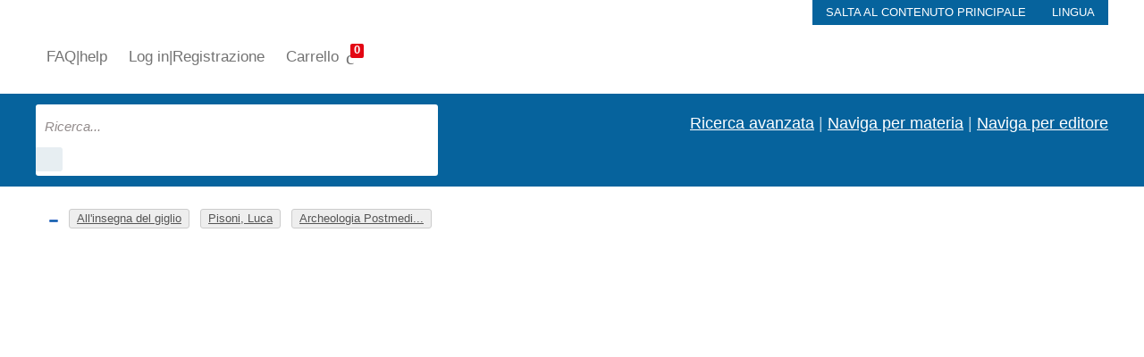

--- FILE ---
content_type: text/html; charset=UTF-8
request_url: https://digital.casalini.it/10.1400/211707
body_size: 69
content:
</pre><meta http-equiv="refresh"  content="1; url=https://www.torrossa.com/it/resources/an/2648486?digital=true" ><pre>

--- FILE ---
content_type: text/html; charset=UTF-8
request_url: https://www.torrossa.com/it/resources/an/2648486?digital=true
body_size: 11829
content:
<!DOCTYPE html><html lang="it"> <head> <meta charset="utf-8"> <meta name="viewport" content="width=device-width, initial-scale=1"> <title>Ero di nuovo nei boschi : antropologia e archeologia di un bandito trentino di metà Novecento - Pisoni, Luca - All'insegna del giglio - Torrossa</title> <meta name="description" content="Compra online il PDF di  Ero di nuovo nei boschi : antropologia e archeologia di un bandito trentino di metà Novecento, Pisoni, Luca - All'insegna del giglio - Articolo" /> <link rel="canonical" href="https://www.torrossa.com/it/resources/an/2648486" /> <link rel="alternate" hreflang="it" href="https://www.torrossa.com/it/resources/an/2648486" /> <link rel="alternate" hreflang="en" href="https://www.torrossa.com/en/resources/an/2648486" /> <link rel="alternate" hreflang="fr" href="https://www.torrossa.com/fr/resources/an/2648486" /> <link rel="alternate" hreflang="es" href="https://www.torrossa.com/es/resources/an/2648486" /> <link rel="alternate" hreflang="de" href="https://www.torrossa.com/de/resources/an/2648486" /> <meta name="citation_title" content="Ero di nuovo nei boschi : antropologia e archeologia di un bandito trentino di met&agrave; Novecento" /> <meta name="citation_author" content="Pisoni, Luca" /> <meta name="citation_publisher" content="All&#039;insegna del giglio" /> <meta name="citation_publication_date" content="2010" /> <meta name="citation_doi" content="10.1400/211707" /> <meta name="citation_firstpage" content="171" /> <meta name="citation_lastpage" content="185" /> <meta name="citation_pdf_url" content="http://www.torrossa.com/gs/resourceProxy?an=2648486&publisher=FF0370" /> <meta name="issn" content="2039-2818" /> <meta name="citation_journal_title" content="Archeologia Postmedievale : societ&agrave;, ambiente, produzione : 14, 2010" /> <meta name="tdm:reservation" content="0"> <script type="application/ld+json">
{"@context":"https:\/\/schema.org","@type":"ScholarlyArticle","@id":"https:\/\/www.torrossa.com\/resources\/an\/2648486","name":"Ero di nuovo nei boschi : antropologia e archeologia di un bandito trentino di met\u00e0 Novecento","headline":"Ero di nuovo nei boschi : antropologia e archeologia di un bandito trentino di met\u00e0 Novecento","pageStart":171,"pageEnd":185,"image":{"@type":"ImageObject","contentUrl":"https:\/\/static.torrossa.com\/digital\/fcov\/2010\/2648460_FCOV.jpg"},"datePublished":"2010","author":[{"@type":"Organization","name":"Pisoni, Luca"}],"offers":[{"@type":"Offer","availability":"http:\/\/schema.org\/InStock","price":"8.00","priceCurrency":"EUR","description":"Download  |  Copia\/incolla  |  Stampa"}]}
</script> <style>
@font-face{
  font-family:"torrossa";src:url("/public/assets/v202507291607/fonts/torrossa.eot");src:url("/public/assets/v202507291607/fonts/torrossa.eot?#iefix") format("embedded-opentype"),url("/public/assets/v202507291607/fonts/torrossa.woff") format("woff"),url("/public/assets/v202507291607/fonts/torrossa.ttf") format("truetype"),url("/public/assets/v202507291607/fonts/torrossa.svg#torrossa") format("svg");font-weight:normal;font-style:normal
}
</style> <link rel="preconnect" href="https://fonts.googleapis.com"> <link rel="preload" href="https://fonts.googleapis.com/css?family=Open+Sans:300,700&amp;subset=latin-ext&amp;display=swap" as="style" onload="this.onload=null;this.rel='stylesheet'"/> <noscript> <link href="https://fonts.googleapis.com/css?family=Open+Sans:300,700&amp;subset=latin-ext&amp;display=swap" rel="stylesheet" type="text/css" /> </noscript> <link rel="stylesheet" href="https://cdn.torrossa.com/public/assets/v202507291607/css/uikit.min.css" /> <link rel="stylesheet" href="https://cdn.torrossa.com/public/assets/v202507291607/css/swiper-bundle.min.css" /> <link rel="stylesheet" href="https://cdn.torrossa.com/public/assets/v202507291607/css/custom.css" /> <link rel="stylesheet" href="https://cdn.torrossa.com/public/assets/v202507291607/css/custom2.css" /> <link rel="stylesheet" href="https://cdn.torrossa.com/public/assets/v202507291607/css/responsive.css" /> <link rel="stylesheet" href="https://cdn.torrossa.com/public/assets/v202507291607/css/font-fix.css" /> <link rel="stylesheet" href="https://cdn.torrossa.com/public/assets/v202507291607/css/accessibilita.css" /> <link rel="stylesheet" href="https://cdn.torrossa.com/public/assets/v202507291607/css/utilities.css" /> <link rel="stylesheet" href="https://cdn.torrossa.com/public/assets/v202507291607/css/print.css" media="print" /> <link rel="shortcut icon" href="//www.torrossa.com/favicontorrossa.ico?" type="image/vnd.microsoft.icon"> <script>
  // DataLayer
  const enableLogging = false;
  window.dataLayer = window.dataLayer || [];
  window.dataLayerItems = window.dataLayerItems || [];
  window.dataLayerCart = window.dataLayerCart || [];

  window.TorrossaDataLayer = function () {
    return {
      init: function (user) {
        let o = {
          event: "init",
          user_id: user.user_id,
          user_data: {
            email: user.user_data.email_address,
            phone_number: user.user_data.phone_number,
            address: {
              first_name: user.user_data.first_name,
              last_name: user.user_data.last_name,
              street: user.user_data.street,
              city: user.user_data.city,
              region: user.user_data.region,
              country: user.user_data.country,
              postal_code: user.user_data.postal_code
            }
          },
          user_data_hashed: {
            address: {
              sha256_first_name: user.user_data_hashed.first_name,
              sha256_last_name: user.user_data_hashed.last_name,
              sha256_street: user.user_data_hashed.street,
              sha256_city: user.user_data_hashed.city,
              sha256_region: user.user_data_hashed.region,
              sha256_postal_code: user.user_data_hashed.postal_code,
              sha256_country: user.user_data_hashed.country
            }
          }
        };
        window.dataLayer.push(o);
        if (enableLogging) {
          console.log(">>> [DataLayer] init:", JSON.stringify(o, null, 2));
        }
      },
      page_load: function(page) {
        let o = {
          event: "page_load",
          page_type: page.page_type,
          page_url: page.page_url,
          referral_url: page.referral_url
        };
        window.dataLayer.push(o);
        if (enableLogging) {
          console.log(">>> [DataLayer] page_load:", JSON.stringify(o, null, 2));
        }
      },
      login: function () {
        let o = {
          event: "login"
        };
        window.dataLayer.push(o);
        if (enableLogging) {
          console.log(">>> [DataLayer] login:", JSON.stringify(o, null, 2));
        }
      },
      sign_up: function(user) {
        let o = {
          event: "sign_up", 
          user_data: {
            phone_number: user.phone_number,
            email: user.email,
            address: {
              first_name: user.first_name,
              last_name: user.last_name,
              street: user.street,
              city: user.city,
              region: user.region,
              country: user.country,
              postal_code: user.postal_code
            }
          }
        };
        window.dataLayer.push(o);
        if (enableLogging) {
          console.log(">>> [DataLayer] sign_up:", JSON.stringify(o, null, 2));
        }
      },
      view_item_list: function() {
        let o = {
          event: "view_item_list",
          ecommerce: {
            items: window.dataLayerItems
          }
        };
        window.dataLayer.push({ ecommerce: null });
        window.dataLayer.push(o);
        if (enableLogging) {
          console.log(">>> [DataLayer] view_item_list:", JSON.stringify(o, null, 2));
        }
      },
      select_item: function(event, item) {
        let o = {
          event: "select_item",
          ecommerce: {
            items: [item]
          }
        };
        window.dataLayer.push({ ecommerce: null });  // Clear the previous ecommerce object.
        window.dataLayer.push(o);
        if (enableLogging) {
          console.log(">>> [DataLayer] select_item:", JSON.stringify(o, null, 2));
        }
      },
      view_item: function(item) {
        let o = {
          event: "view_item",
          ecommerce: {
            currency: item.currency,
            value: item.price,
            items: [item]
          }
        };
        window.dataLayer.push({ ecommerce: null });  // Clear the previous ecommerce object.
        window.dataLayer.push(o);
        if (enableLogging) {
          console.log(">>> [DataLayer] view_item:", JSON.stringify(o, null, 2));
        }
      },
      add_to_cart: function(item, tipo) {
        let o = {
          event: "add_to_cart",
          tipo_add_to_cart: tipo,
          ecommerce: {
            currency: item.currency,
            value: item.price,
            items: [item]
          }
        };
        window.dataLayer.push({ ecommerce: null });  // Clear the previous ecommerce object.
        window.dataLayer.push(o);
        if (enableLogging) {
          console.log(">>> [DataLayer] add_to_cart:", JSON.stringify(o, null, 2));
        }
      },
      remove_from_cart: function(item) {
        // unset di original_price (se presente)
        if (item.original_price) {
          delete item.original_price;
        }
        let o = {
          event: "remove_from_cart",
          ecommerce: {
            currency: item.currency,
            value: item.price,
            items: [item]
          }
        };
        window.dataLayer.push({ ecommerce: null });  // Clear the previous ecommerce object.
        window.dataLayer.push(o);
        if (enableLogging) {
          console.log(">>> [DataLayer] remove_from_cart:", JSON.stringify(o, null, 2));
        }
      },
      remove_all_from_cart: function() {
        var self = this;
        window.dataLayerItems.forEach(function(item) {
          self.remove_from_cart(item);
        });
      },
      view_cart: function() {
        let o = {
          event: "view_cart",
          ecommerce: {
            currency: window.dataLayerCart.currency,
            value: window.dataLayerCart.value,
            coupon: window.dataLayerCart.coupon,
            items: window.dataLayerItems
          }
        };
        window.dataLayer.push({ ecommerce: null });  // Clear the previous ecommerce object.
        window.dataLayer.push(o);
        if (enableLogging) {
          console.log(">>> [DataLayer] view_cart:", JSON.stringify(o, null, 2));
        }
      },
      begin_checkout: function() {
        let o = {
          event: "begin_checkout",
          ecommerce: {
            currency: window.dataLayerCart.currency,
            value: window.dataLayerCart.value,
            coupon: window.dataLayerCart.coupon,
            items: window.dataLayerItems
          }
        };
        window.dataLayer.push({ ecommerce: null });  // Clear the previous ecommerce object.
        window.dataLayer.push(o);
        if (enableLogging) {
          console.log(">>> [DataLayer] begin_checkout:", JSON.stringify(o, null, 2));
        }
      },
      purchase: function(order) {
        let o = {
          event: "purchase",
          ecommerce: {
            transaction_id: order.transaction_id,
            currency: order.currency,
            value: order.value,
            shipping: order.shipping,
            tax: order.tax,
            coupon: order.coupon,
            payment_type: order.payment_type,
            shipping_tier: order.shipping_tier,
            items: window.dataLayerItems
          }
        };
        window.dataLayer.push({ ecommerce: null });  // Clear the previous ecommerce object.
        window.dataLayer.push(o);
        if (enableLogging) {
          console.log(">>> [DataLayer] purchase:", JSON.stringify(o, null, 2));
        }
      }
    };
  }();

  
  document.addEventListener('DOMContentLoaded',function(){
    TorrossaDataLayer.page_load({
      page_type: "book/detail",
      page_url: "https://www.torrossa.com/it/resources/an/2648486",
      referral_url: "https://digital.casalini.it/10.1400/211707"
    });
  });
</script> <script>(function(w,d,s,l,i){w[l]=w[l]||[];w[l].push({'gtm.start':
new Date().getTime(),event:'gtm.js'});var f=d.getElementsByTagName(s)[0],
j=d.createElement(s),dl=l!='dataLayer'?'&l='+l:'';j.async=true;j.src=
'https://sstm.torrossa.com/jiplko.js?id='+i+dl;f.parentNode.insertBefore(j,f);
})(window,document,'script','dataLayer','GTM-T8L3V6B');</script> <script type="text/javascript" charset="UTF-8" src="//cdn.cookie-script.com/s/c53a805abfb806a91ef603aa8cf3f6a7.js"></script> <script src="https://challenges.cloudflare.com/turnstile/v0/api.js" async defer></script> <script type="text/javascript">
var Labels = {
  close:"Chiudi",
  vat:"Partita IVA", 
  search:"Cerca",
  fulltext:"in tutti i campi", 
  name:"Nome", 
  surname:"Cognome", 
  email:"E-mail", 
  id:"Matricola", 
  quotation:"Citazione", 
  permalink:"Permalink", 
  'export':"Esporta su", 
  motive:"Motivo dell'acquisto", 
  acquired:"Ricontrolla i valori inseriti e riprova", 
  required_fields_error:"Ricontrolla i valori inseriti e riprova", 
  confirm_to_change_policy:"Confermi di modificare l'opzione d'uso per questo titolo?", 
  error_message_server:"js_error_message_server", 
  error_message_data:"Messaggio non inviato, prova a inserire i dati correttamente", 
  generic_error:"Si \u00e8 verificato un errore, si prega di riprovare", 
  go_checkout:"Vai al <span lang=\"en\">checkout<\/span>", 
  go_ahead_purchase:"Prosegui con l'acquisto", 
  choose_or_create_list:"Scegli o crea una lista", 
  add_to_list:"Aggiungi alla lista", 
  select_a_record:"Seleziona almeno una riga",
  not_readable_offline:"Non sei online, ricollegati per visualizzare questa opera",
  not_readable:"Raggiunto il limite di visualizzazioni contemporanee per quest'opera, contatta la tua istituzione per informazioni",
  send:"Invia",
  search_results:"Risultati della ricerca",
  errore_registrazione:"Errore registrazione",
  errore_generico:"Problema lato server, riprovare pi\u00f9 tardi",
  errore_login:"Nome utente o password non corretti",
  AcceptedPrivacyPolicy:"Trattamento dei dati personali",
  HasGivenPrivacyConsent:"Dichiarazione di Veridicit\u00e0 dei Dati",
  search_part_1:"Cerca",
  search_part_2:"in fulltext",
  workspace_add_list:"Aggiungi nuova lista",
  workspace_list_name:"Inserisci nome  lista per crearne  una nuova",
  workspace_add_book_to_list:"Aggiungi questo libro alla lista",
  empty_field:"Campo Vuoto",
  error_password_invalid:"La password contiene caratteri non validi",
  error_password_different:"Le password non coincidono",
  error_email_invalid:"Indirizzo email non valido",
  error_email_different:"Le email non coincidono",
  error_field_notselected:"Selezione non effettuata",
  error_field_notchecked:"Campo non spuntato",
  errore_reset_pwd:"Errore reset password",
  error_no_data:"Nessun record trovato",
  suggestions:"Suggerimenti",
  coupon_not_valid:"Coupon non valido",
  coupon_already_used:"Coupon gi\u00e0 utilizzato"
};
</script> </head> <body class="uk-offcanvas-content"> <div id="page"> <div id="logo-print"> <img class="internal_logo" src="https://cdn.torrossa.com/public/assets/custom/img/logo-ecommerce.png" alt="Torrossa Online Digital Bookstore" uk-img=""> </div> <div class="uk-offcanvas-content"> <aside id="responsive-menu" uk-offcanvas="overlay: true"> <div class="uk-offcanvas-bar"> <div class="uk-clearfix"> <a href="/it/"><img class="responsive_menu_logo" src="https://cdn.torrossa.com/public/assets/custom/img/logo-ecommerce.png" alt="Torrossa Online Digital Bookstore" uk-img></a> <a id="close_responsive_menu" class="uk-link-reset" role="button" href="#" aria-label="Chiudi"><i aria-hidden="true" uk-icon="icon: close" class="u-001"></i></a> </div> <ul class="uk-nav uk-nav-default uk-margin-medium-top" uk-nav> <li><a href="/it/user/signin?return_url=/it/resources/an/2648486?digital=true"><i aria-hidden="true" class="icon icon-pencil-square-o"></i> Log in | Registrazione</a></li> <li class="uk-nav-divider"></li> <li><a href="/it/scopri-torrossa.html"><i aria-hidden="true" class="icon icon-users"></i> Chi siamo</a></li> <li class="uk-nav-divider"></li> <li><a href="/it/cart"><i aria-hidden="true" class="icon icon-shopping-cart"></i> Vai al Carrello</a></li> <li class="uk-nav-divider"></li> <li><a href="/it/faq.html"><i aria-hidden="true" class="icon icon-question-circle"></i> FAQ <span aria-hidden="true">|</span> help</a></li> <li class="uk-nav-divider"></li> <li><a href="https://access.torrossa.com/" target="_blank"><i aria-hidden="true" class="icon icon-globe"></i> Hai un accesso autorizzato?</a></li> <li class="uk-nav-divider"></li> <li class="uk-parent"> <div id="accordionGroup" class="Accordion" data-allow-toggle="true"> <h3> <button aria-expanded="false" class="Accordion-trigger" aria-controls="sect1" id="accordion1id"> <span class="Accordion-title"> <i aria-hidden="true" class="icon icon-globe"></i> Lingua
                  <span class="Accordion-icon" aria-hidden="true"></span> </span> </button> </h3> <div id="sect1" role="region" aria-labelledby="accordion1id" class="Accordion-panel" hidden> <div> <ul class="uk-nav-sub"> <li><a href="/it/resources/an/2648486?digital=true" title="Clicca per cambiare la lingua del sito">Italiano</a></li> <li><a href="/en/resources/an/2648486?digital=true" title="Clicca per cambiare la lingua del sito">Inglese</a></li> <li><a href="/de/resources/an/2648486?digital=true" title="Clicca per cambiare la lingua del sito">Tedesco</a></li> <li><a href="/es/resources/an/2648486?digital=true" title="Clicca per cambiare la lingua del sito">Spagnolo</a></li> <li><a href="/fr/resources/an/2648486?digital=true" title="Clicca per cambiare la lingua del sito">Francese</a></li> </ul> </div> </div> </div> </li> </ul> </div> </aside> </div><div class="uk-container" > <div class="lang_menu uk-button-group hidden_mobile" role="navigation" aria-label="menu lingua"> <a href class="jump-to-content uk-button uk-button uk-button-small u-003" onclick="event.preventDefault(); var article=document.querySelector('h1'); article.focus(); article.scrollIntoView();">Salta al contenuto principale</a> <div class="uk-inline"> <div id="subscriber_access_tooltip" class="u-display-none">Università, biblioteche ed editori forniscono accesso autorizzato per i contenuti di Torrossa ai loro utenti. Per informazioni contatta la tua organizzazione</div> </div> <div class="uk-inline"> <button class="uk-button uk-button-default uk-button-small" type="button">Lingua</button> <div class="uk-padding-small" uk-dropdown="mode: click; pos: top-right"> <ul class="uk-nav uk-dropdown-nav"> <li class="uk-nav-header">Scegli la lingua</li> <li class="uk-active"><a title="Imposta la lingua in Italiano" href="/it/resources/an/2648486?digital=true">Italiano</a></li> <li><a title="Imposta la lingua in Inglese" href="/en/resources/an/2648486?digital=true">Inglese</a></li> <li><a title="Imposta la lingua in Tedesco" href="/de/resources/an/2648486?digital=true">Tedesco</a></li> <li><a title="Imposta la lingua in Spagnolo" href="/es/resources/an/2648486?digital=true">Spagnolo</a></li> <li><a title="Imposta la lingua in Francese" href="/fr/resources/an/2648486?digital=true">Francese</a></li> </ul> </div> </div> </div> </div> <div class="first_internal_header uk-section hidden_mobile u-align-center" aria-label="menu 1" role="navigation"> <div class="uk-container"> <nav class="uk-navbar-container uk-navbar-transparent hidden_mobile" uk-navbar> <div class="uk-navbar-left"> <a href="/it/"><img class="internal_logo" src="https://cdn.torrossa.com/public/assets/custom/img/logo-ecommerce.png" alt="Torrossa Online Digital Bookstore" uk-img></a> </div> <div class="uk-navbar-right"> <ul class="uk-navbar-nav"> <li><a href="/it/faq.html">FAQ <span aria-hidden="true">|</span> help</a></li> <li><a href="/it/user/signin?return_url=/it/resources/an/2648486?digital=true">Log in <span aria-hidden="true">|</span> Registrazione</a></li> <li><a href="/it/cart" class="cart-label" aria-label="Vai al Carrello. 0 Elementi nel carrello">Carrello <i class="icon icon-shopping-cart" aria-hidden="true"><span class="uk-badge total-item-cart" id="total-item-cart">0</span></i></a></li> </ul> </div> </nav> </div> </div> <div class="second_internal_header uk-section uk-background-cover hidden_mobile" aria-label="menu 2" role="navigation"> <div class="uk-container"> <div class="uk-float-left"> <form onsubmit="window.location.href = this.getAttribute('action') +encodeURIComponent(this.q.value); return false;" name="search_header" method="GET" action="/it/search/" class="search_interna uk-search uk-search-default"> <div aria-expanded="false" aria-owns="dynamic-autosuggest-dropdown" aria-haspopup="listbox" role="combobox" aria-label="Ricerca"> <input id="search-desktop" aria-autocomplete="list" autocomplete="off" value="" name="q" class="uk-search-input uk-width-1-1 uk-form-large" type="search" placeholder="Ricerca..." aria-label="Ricerca... inserisci Autore, Titolo, Editore, Materie"> </div> <a href="" id="searchLinkInpage" onclick="this.closest('form').submit(); return false;" class="uk-search-icon-flip" uk-search-icon aria-label="Vai ai risultati"></a> </form> </div> <div class="uk-float-right uk-h3 uk-light uk-text-right"> <a href="/it/search/advanced">Ricerca avanzata</a> <span class="hidden_mobile" aria-hidden="true"> | </span> <a href="/it/disciplines">Naviga per materia</a> <span class="hidden_mobile"> <span aria-hidden="true">|</span> </span> <a href="/it/publishers">Naviga per editore</a> </div> </div> </div> <div class="responsive_header home_header uk-section uk-background-cover" aria-label="menu mobile" role="navigation"> <div class="uk-container"> <div class="uk-flex uk-flex-column uk-flex-center uk-flex-middle"> <div class="first_block home-container" > <a href class="uk-hidden@m jump-to-content uk-button uk-button uk-button-small u-003" style="" onclick="event.preventDefault(); var article=document.querySelector('h1'); article.focus(); article.scrollIntoView();">Salta al contenuto principale</a> <a aria-label="Apri Menu" href="#" role="button" class="uk-link-reset offcanvascliptoggle" data-selector="#responsive-menu"><i aria-hidden="true" class="icon icon-menu"></i></a> <a href="/it/"><img src="https://cdn.torrossa.com/public/assets/custom/img/hp-ecommerce.png" alt="Torrossa Online Digital Bookstore" uk-img></a> <a href="/it/cart" class="uk-link-reset cart-label" aria-label="Vai al Carrello. 0 Elementi nel carrello"><i class="icon icon-shopping-cart" aria-hidden="true"><span class="uk-badge total-item-cart">0</span></i></a> </div> <div class="second_block"> <div class="responsive_slogan uk-h1 uk-light uk-margin-remove uk-text-center">La tua libreria digitale di ricerca</div> </div> <div class="third_block"> <div class="uk-margin uk-align-center"> <form onsubmit="window.location.href = this.getAttribute('action') + this.q.value + '/'; return false;" name="search_home" method="GET" action="/it/search/" class="search_home uk-search uk-search-default"> <input autocomplete="off" id="search-mobile" aria-label="Ricerca... inserisci autore, titolo, editore, materie" class="uk-search-input uk-width-1-1 uk-form-large" name="q" value="" type="search" placeholder="Ricerca..."> <a role="button" id="searchLinkMobile" aria-label="Vai ai risultati" href="#" onclick="this.closest('form').submit(); return false;" class="uk-search-icon-flip" uk-search-icon></a> </form> </div> <div class="uk-h3 uk-light uk-margin-remove uk-text-center"> <a href="/it/search/advanced">Ricerca avanzata</a> <span aria-hidden="true">|</span> <a href="/it/disciplines">Naviga per materia</a> <span aria-hidden="true">|</span> <a href="/it/publishers">Naviga per editore</a> </div> </div> </div> </div> </div> <div class="internal_post_header uk-section uk-padding-small uk-padding-remove-vertical" role="navigation" aria-label="menu 3"> <div class="uk-container"> <div class="uk-float-left"> <ul class="uk-breadcrumb"> <li class="main"><a uk-tooltip="Torna indietro" class="go-back-arrow-detail" aria-label="Torna indietro" href="/it/search/"><i uk-icon="icon: arrow-left;"></i></a></li> <li class="uk-text-truncate"> <a href="/it/publishers/allinsegna-del-giglio.html"> <span class="u-border-none" >All&#039;insegna del giglio</span> </a> </li> <li class="uk-text-truncate"> <a href="/it/authors/pisoni-luca.html"> <span class="u-border-none" >Pisoni, Luca</span> </a> </li> <li class="uk-text-truncate"> <a href="/it/resources/an/2648460"> <span class="u-border-none" >Archeologia Postmedi...</span> </a> </li> </ul> </div> <div class="pagination_in_book"> </div> <div class="uk-float-right uk-hidden@m u-ml-10"><button aria-label="Stampa pagina" onclick="event.preventDefault(); window.print();" class="link-button print-button"><span aria-hidden="true" uk-icon="icon: print; ratio: 1.5" class="uk-icon large"></span></a></div> </div> </div> <script>
	let dataLayerItem_2648486 = {
		index: 0,
		item_name: "Ero di nuovo nei boschi : antropologia e archeologia di un bandito trentino di met&agrave; Novecento",
		item_id: "2648486", 
		// coupon: "NONSISAMAI25",
		discount: 0,
		// item_category: "",
		// item_category2: "",
		// item_category3: "",
		// item_category4: "",
		// item_category5: "",
		// item_variant: "",
		// item_brand: "",
		currency: "EUR",
		price: 8.00,
		quantity: 1,
		libro_anno: "2010",
		libro_titolo: "Ero di nuovo nei boschi : antropologia e archeologia di un bandito trentino di met&agrave; Novecento",
		libro_formato: "PDF",
		libro_editore: "All&#039;Insegna del Giglio",
		libro_autore: "Pisoni, Luca",
	};

  document.addEventListener('DOMContentLoaded',function(){
    TorrossaDataLayer.view_item(dataLayerItem_2648486);
  });
</script> <div class="book-detail-page"> <div class="uk-section uk-padding-small uk-padding-remove-vertical"> <div class="uk-container internal_list_products"> <div class="uk-text-left uk-grid-small" uk-grid> <div class="uk-width-1-1 uk-hidden@m uk-margin-small-bottom"> <article class="uk-article article-header-mobile"> <div class="uk-article-author"> <a title="Vai alla pagina autore" href="/it/authors/pisoni-luca.html"><small>Pisoni, Luca</small></a> </div> <div class="uk-article-title"><a href="#">Ero di nuovo nei boschi : antropologia e archeologia di un bandito trentino di metà Novecento</a></div> <div class="uk-article-place">2010 - <a title="Cerca libri pubblicati da questo editore" href="/it/publishers/allinsegna-del-giglio.html">All'Insegna del Giglio</a></div> </article> </div> <div class="uk-width-1-1 uk-width-1-6@m" role="complementary"> <div class="uk-text-center border-padding"> <img loading="lazy" src="https://static.torrossa.com/digital/fcov/2010/2648460_FCOV.jpg" onerror="this.src='https://cdn.torrossa.com/public/assets/img/no_cover.jpg'" alt="Articolo, Ero di nuovo nei boschi : antropologia e archeologia di un bandito trentino di metà Novecento, All&#039;insegna del giglio" class="uk-article-cover" uk-img> </div> <div class="uk-article-id u-004" aria-label="Casalini I.D.: 2. 6. 4. 8. 4. 8. 6.">ID: 2648486</div> <div class="uk-button-group uk-margin-small-top"> <button onclick="Application.showOverlayIframe(this)" data-src="https://www.torrossa.com/digital/sam/2010/INSEGNA/2648486_SAM.jpg" class="uk-button uk-button-small uk-button-default">Pagina campione<i aria-hidden="true" style="float: right;margin-top: 1px;" class="icon icon-document"></i></button> </div> </div> <div class="uk-width-1-1 uk-width-2-3@m" role="main"> <div class="book-pretitle"> <div> <span class="cat-lib cat-a">Articolo</span> <span class="u-nowrap">PDF  (1,62 Mb)</span> </div> <div> <div class="icon-and-text"> <span uk-icon="info" class="uk-icon u-red-color"></span> <span>Consultabile solo con Adobe Acrobat Reader  (<a href="/it/come-aprire-i-nostri-documenti.html" target="_blank">scopri come</a>)</span> </div> </div> </div> <article class="uk-article book-container"> <div class="uk-article-author hidden_mobile"> <a title="Vai alla pagina autore" href="/it/authors/pisoni-luca.html">Pisoni, Luca</a> </div> <h1 class="uk-article-title article-title-detail hidden_mobile u-005" tabindex="0">Ero di nuovo nei boschi : antropologia e archeologia di un bandito trentino di metà Novecento </h1> <div class="uk-article-place hidden_mobile">2010 - <a title="Cerca libri pubblicati da questo editore" href="/it/publishers/allinsegna-del-giglio.html">All'Insegna del Giglio</a></div> <div class="u-display-none"> </div> <p class="uk-margin-small">P. 171-185<p> <div class="uk-article-is-part-of"> <p class="">Fa parte di</p> <a href="/it/resources/an/2648460"><i aria-hidden="true" class="icon icon-caret-right"></i> Archeologia Postmedievale : società, ambiente, produzione : 14, 2010</a> </div> <div class="book-detail-button-bar"> </div> <ul uk-accordion="multiple: true"> <script>
								function loadMoreHierarchy() {
									const limit = 100;
									const button = document.getElementById('load-more-hierarchy');
									button.disabled = true;
									button.innerText = "Caricamento...";

									const pageToSend = window.currentHierarchyPage || 2;

									const show_more_txt = "Mostra altro";
									const no_elements_txt = "Nessun altro elemento";

									fetch('/it/resources/an/2648486/load-more', {
										method: 'POST',
										headers: {
											'Content-Type': 'application/json',
										},
										// body: new URLSearchParams({ // Modificato per $_POST
										// 	'currentPage': pageToSend
										// })
										body: JSON.stringify({
											currentPage: window.currentHierarchyPage || 2,
										}),
									})
										.then((response) => response.json())
										.then((data) => {
											if (data.success && data.hierarchy && data.hierarchy.length > 0) {
												const list = document.querySelector('.hierarchy-list');
												data.hierarchy.forEach((item) => {
													const li = document.createElement('li');
													li.innerHTML = `
														<span uk-icon="icon: triangle-right"></span>
														${item.author ? `<small>${item.author.join(' - ')}</small><br />` : ''}
														<div class="u-flex-grow-1">
															<a ${!item.author ? 'class="uk-margin-remove"' : ''} href="/it/resources/an/${item.an}">${item.title_249 || item.title}</a>
														</div>
														<div>
															${item.an !== 2648486 ? `<a class="hierarchy-list--get" href="/it/resources/an/${item.an}">Ottieni articolo</a>` : ''}
														</div>
													`;
													list.appendChild(li);
												});

												// list: scroll to the bottom
												list.scrollTop = list.scrollHeight;
												
												window.currentHierarchyPage = data.nextPage;

												if (data.hierarchy.length < limit) {
													button.disabled = true;
													button.innerText = no_elements_txt;
												} else {
													button.disabled = false;
													button.innerText = show_more_txt;
												}

											} else {
												button.innerText = no_elements_txt;
											}
										})
										.catch((error) => {
											console.error('Errore:', error);
											button.disabled = false;
											button.innerText = show_more_txt;
										});
								}
							</script> <li id="hierarchy-detail" class="uk-margin-small hierarchy   uk-open"> <details open> <summary class="uk-accordion-title">
										Articoli dello stesso fascicolo (disponibili singolarmente)
									</summary> <div class="uk-accordion-content"> <ul class="uk-list hierarchy-list u-008 hierarchy-list--detail" style="padding: 10px 10px 10px 0;"> <li> <span uk-icon="icon: triangle-right"></span> <div class="u-flex-grow-1"> <a class="uk-margin-remove" href="/it/resources/an/2648468">Conflict Archaeology : Landscapes of Conflicts e archeologia dei luoghi degli scontri</a> </div> <div> <a class="hierarchy-list--get" href="/it/resources/an/2648468">
																Ottieni articolo
															</a> </div> </li> <li> <span uk-icon="icon: triangle-right"></span> <div class="u-flex-grow-1"> <a class="uk-margin-remove" href="/it/resources/an/2648472">Combattere a Leptis Magna : archeologia della Guerra di Libia</a> </div> <div> <a class="hierarchy-list--get" href="/it/resources/an/2648472">
																Ottieni articolo
															</a> </div> </li> <li> <span uk-icon="icon: triangle-right"></span> <div class="u-flex-grow-1"> <a class="uk-margin-remove" href="/it/resources/an/2648473">Con i piedi sulla collina : Storia Militare, Conflict Archaeology e la Battaglia di San Martino (1859)</a> </div> <div> <a class="hierarchy-list--get" href="/it/resources/an/2648473">
																Ottieni articolo
															</a> </div> </li> <li> <span uk-icon="icon: triangle-right"></span> <div class="u-flex-grow-1"> <a class="uk-margin-remove" href="/it/resources/an/2648474">Lost elements : earthworks of the fortified camp of the Russian Army from the time of the battle of Kunersdorf in the light of the recent research</a> </div> <div> <a class="hierarchy-list--get" href="/it/resources/an/2648474">
																Ottieni articolo
															</a> </div> </li> <li> <span uk-icon="icon: triangle-right"></span> <div class="u-flex-grow-1"> <a class="uk-margin-remove" href="/it/resources/an/2648476">Pietre che parlano : per un'epigrafia della Grande Guerra</a> </div> <div> <a class="hierarchy-list--get" href="/it/resources/an/2648476">
																Ottieni articolo
															</a> </div> </li> <li> <span uk-icon="icon: triangle-right"></span> <div class="u-flex-grow-1"> <a class="uk-margin-remove" href="/it/resources/an/2648478">Per un'archeologia dell'Età contemporanea : guerra, violenza di guerra e stragi</a> </div> <div> <a class="hierarchy-list--get" href="/it/resources/an/2648478">
																Ottieni articolo
															</a> </div> </li> <li> <span uk-icon="icon: triangle-right"></span> <div class="u-flex-grow-1"> <a class="uk-margin-remove" href="/it/resources/an/2648481">Comparing methods in a European context : Historic Landscape Characterisation and new perspectives for research in Italy</a> </div> <div> <a class="hierarchy-list--get" href="/it/resources/an/2648481">
																Ottieni articolo
															</a> </div> </li> <li> <span uk-icon="icon: triangle-right"></span> <div class="u-flex-grow-1"> <a class="uk-margin-remove" href="/it/resources/an/2648483">Verso la definizione archeologica di un'area di strada : il territorio di Torriglia fra XVIII e XIX secolo</a> </div> <div> <a class="hierarchy-list--get" href="/it/resources/an/2648483">
																Ottieni articolo
															</a> </div> </li> <li> <span uk-icon="icon: triangle-right"></span> <div class="u-flex-grow-1"> <a class="uk-margin-remove" href="/it/resources/an/2648484">Archeologia di montagna a Recoaro (VI) : la frequentazione delle alte quote in Età postmedievale : risultati delle campagne di ricognizione e scavo 2006-2010</a> </div> <div> <a class="hierarchy-list--get" href="/it/resources/an/2648484">
																Ottieni articolo
															</a> </div> </li> <li class="uk-active"> <span uk-icon="icon: triangle-right"></span> <div class="u-flex-grow-1"> <a class="uk-margin-remove" href="/it/resources/an/2648486">Ero di nuovo nei boschi : antropologia e archeologia di un bandito trentino di metà Novecento</a> </div> <div> </div> </li> <li> <span uk-icon="icon: triangle-right"></span> <div class="u-flex-grow-1"> <a class="uk-margin-remove" href="/it/resources/an/2648487">Archeologia postmedievale in Italia : schede</a> </div> <div> <a class="hierarchy-list--get" href="/it/resources/an/2648487">
																Ottieni articolo
															</a> </div> </li> </ul> <button id="load-more-hierarchy" class="uk-button uk-button-default" onclick="loadMoreHierarchy()">Mostra altro</button> </div> </details> </li> <li class=""> <details> <summary class="uk-accordion-title">Informazioni</summary> <div class="uk-accordion-content"> <div class="u-mb-15"> <p class="uk-article-isbn">Codice DOI: <a href="https://doi.org/10.1400/211707">10.1400/211707</a></p> <p class="uk-article-isbn">ISSN: 2039-2818</p> </div> <div class="uk-article-permalink u-mb-15"> <div><a href="https://digital.casalini.it/10.1400/211707" target="_blank" rel="nofollow"> Permalink: https://digital.casalini.it/10.1400/211707</a></div> </div> <div class="arguments"> <h2 class="uk-h5 uk-margin-small">MATERIE</h2> <ul class="uk-list u-006"> </ul> </div> </div> </details> </li> </ul> </article> </div> <div class="product-details uk-width-1-1 uk-width-1-6@m uk-text-left u-009" role="region" aria-label="Prezzo"> <div class="product-details-container"> <div class="price"> <div data-policy="" data-an="" class="uk-float-right cart"> <i aria-hidden="true" class="icon icon-shopping-cart"></i> </div> <span class="currency">EUR</span> <span class="amount u-010">8,00</span><br> <div class="vat-details u-011"> <span class="">Iva esclusa</span> </div> </div> <div class="product-buy uk-margin-small-top"> <button data-policy="P5" data-an="2648486" onclick="TorrossaDataLayer.add_to_cart(dataLayerItem_2648486, 'product'); Application.addToCart(this, 2648486, 'P5')" class="js-loading button-primary js-button-add-to-cart" data-title="Ero di nuovo nei boschi : antropologia e archeologia di un bandito trentino di metà Novecento" data-img="https://static.torrossa.com/digital/fcov/2010/2648460_FCOV.jpg">Acquista</button> </div> <div class="book-detail-button-bar-mini u-an-2648486"> </div> <div class="resource_type_and_level"> <div> <span class="digital_resource_type"><i aria-hidden="true" uk-icon="icon: file-pdf" style="transform: scale(1.2,1.1);"></i> <strong>PDF</strong></span> <div class="cat-lib-wrap" aria-hidden="true"><span aria-hidden="true" class="cat-lib cat-a">a</span> <br>Articolo</div> </div> </div> </div> <hr class="hidden_mobile"> <div class="book-options book-options-vertical _u-mt-20"> <div><strong>Opzioni d'uso</strong></div> <span class='policy-item'><span><img width='21' height='20' src='[data-uri]'> </span> <span>Download</span></span><span class='policy-item'><span><img width='21' height='20' src='[data-uri]'> </span> <span>Copia/incolla</span></span><span class='policy-item'><span><img width='21' height='20' src='[data-uri]'> </span> <span>Stampa (5)</span></span> </div> <hr> <div class="_u-display-ib other_button-container"> <a id="btn-workspace-2648486" role="button" onclick="Application.showWorkspaceDropdown(event, this, 2648486);" class="workspace openWorkspace internal other_button" href="#" lang="en"> <i id="btn-workspace-2648486-icon" aria-hidden="true" class="icon icon-plus-square"></i> <span id="btn-workspace-2648486-text">Workspace</span> </a> </div> <div class="_u-display-ib other_button-container"> <a id="btn-quote-2648486" role="button" onclick="Application.showQuoteDropdown(event, this, 2648486,'Ero+di+nuovo+nei+boschi+%3A+antropologia+e+archeologia+di+un+bandito+trentino+di+met%C3%A0+Novecento+%2F+Pisoni%2C+Luca++in+%22Archeologia+Postmedievale+%3A+societ%C3%A0%2C+ambiente%2C+produzione+%3A+14%2C+2010%2C+Firenze+%3A+All%27insegna+del+giglio%2C+2010+%2C+2039-2818+-+Casalini+id%3A+2648460%22+-+P.+171-185+-+Permalink%3A+https%3A%2F%2Fdigital.casalini.it%2F10.1400%2F211707+-+Casalini+id%3A+2648486+','https://digital.casalini.it/10.1400/211707');" aria-label="Cita Questo Elemento" class="workspace internal openQuote other_button" href="#"> <i id="btn-quote-2648486-icon" aria-hidden="true" class="icon icon-quote" ></i> <span id="btn-quote-2648486-text" aria-hidden="true">Cita</span> </a> </div> </div> </div> </div> </div> <div class="uk-section uk-padding-small uk-padding-remove-vertical hidden_mobile"> <div class="uk-container internal_list_products"> <div class="uk-text-left uk-grid-small" uk-grid> <div class="uk-width-1-3"></div> <div class="uk-width-1-3 uk-margin-small-bottom"> <center class="uk-h3 uk-text-center related_title blue u-border-none">Pagina campione</center> <img loading="lazy" class="border-padding" alt="Pagina campione" src="https://static.torrossa.com/digital/sam/2010/INSEGNA/2648486_SAM.jpg" uk-img /> </div> </div> </div> </div> <footer id="footer-section" class="uk-section uk-padding-small uk-margin-top u-bg-blue"> <button onclick="event.preventDefault(); var article=document.querySelector('h1'); article.focus(); article.scrollIntoView();" aria-label="Torna in cima" href uk-icon="icon:chevron-up;ratio: 1.5" uk-scroll class="uk-totop uk-icon uk-position-fixed uk-position-small uk-position-bottom-right u-012"></button> <div class="uk-container uk-text-left"> <div class="uk-margin-top uk-grid-match uk-grid-small uk-light u-j-space-between" uk-grid> <div > <div href="#" class="footer_col"> <h2 class="uk-h3">Info</h2> <ul class="uk-nav uk-nav-default"> <li class="uk-active"><a href="/it/scopri-torrossa.html">Scopri Torrossa</a></li> <li class=""><a target="_blank" href="https://www.casalini.it/privacy.asp?LINGUA=ITA">Privacy Policy</a></li> <li class=""><a href="/it/cookie-policy.html">Cookie Policy</a></li> <li class=""><a href="/it/accessibilita-torrossa.html">Accessibilità</a></li> </ul> </div> </div> <div> <div href="#" class="footer_col"> <h2 class="uk-h3">Serve aiuto?</h2> <ul class="uk-nav uk-nav-default"> <li class=""><a href="/it/faq.html">FAQ</a></li> <li class=""><a href="/it/come-aprire-i-nostri-documenti.html">Come aprire i nostri documenti</a></li> <li class=""><a href="/it/reader">Torrossa Reader</a></li> <li class=""><a href="/it/condizioni-di-uso.html">Condizioni d'uso</a></li> <li class="">Email: <a href="mailto:helpdesk@torrossa.com" target="_blank">helpdesk@torrossa.com</a></li> <li class="">Tel: <a href="tel:+390555018800">+39 055 5018800</a></li> </ul> </div> </div> <div> <div href="#" class="footer_col"> <h2 class="uk-h3">Pagamenti sicuri</h2> <img class="qq" src="https://cdn.torrossa.com/public/assets/img/web-payment-new.png" alt="Pagamenti sicuri: VISA, Mastercard, PayPal" width="128" height="76"> </div> </div> <div > <div href="#" class="footer_col"> <h2 class="uk-h3">Seguici su</h2> <div class="social_footer"> <a target="_blank" href="https://www.facebook.com/Torrossa/" aria-label="Facebook"><i class="icon icon-facebook-square"></i></a> <a target="_blank" href="https://twitter.com/torrossa_info" aria-label="Twitter"><i class="icon icon-twitter-square"></i></a> <a target="_blank" href="https://www.linkedin.com/company/casalini-libri-s-p-a-" aria-label="Linkedin"><i class="icon icon-linkedin-square"></i></a> <a target="_blank" href="https://www.instagram.com/casalinilibri" aria-label="Instagram"><i class="icon icon-instagram-square"></i></a> </div> <ul class="uk-nav uk-nav-default"> <li class="">Copyright 2000-2026 <div class="u-mt-10"><a target="_blank" href="https://www.casalini.it" style="text-decoration: none;">Casalini Libri</a></div></li> <li class="">P.IVA IT03106600483</li> </ul> </div> </div> <div> <div href="#" class="footer_col"> <h2 class="uk-h3">Le nostre risorse</h2> <ul class="uk-nav uk-nav-default"> <li class=""><a target="_blank" href="https://info.torrossa.com">Torrossa Info</a></li> <li class=""><a target="_blank" href="https://access.torrossa.com/">Torrossa per Istituzioni</a></li> <li class=""><a target="_blank" href="https://oa.torrossa.com/">Torrossa Open</a></li> <li class=""><a target="_blank" href="http://ilibri.com/">Library Services</a></li> <li class=""><a target="_blank" href="https://publishers.casalini.it/">Publisher Services</a></li> </ul> </div> </div> </div> </div> </footer> <div id="choice-js"></div> <script>
var choicejs = "\t";

function injectExternalScript(el,src){
  var newScript = document.createElement("script");
  newScript.src = src;
  target.appendChild(newScript);
}
function injectInlineScript(el,text){
  var newScript = document.createElement("script");
  var inlineScript = document.createTextNode(text);
  newScript.appendChild(inlineScript); 
  el.appendChild(newScript);
}
function activateCookies(){
  if(choicejs){   
    target = document.getElementById('choice-js');
    target.innerHTML = choicejs;
    var scripts = target.querySelectorAll('script');
    for(var i=0;i<scripts.length;i++){
      var src = scripts[i].getAttribute('src');
      var innerHTML = scripts[i].innerHTML;
      if(src){
          injectExternalScript(target,src);
      }else{
          injectInlineScript(target,innerHTML)
      }
      scripts[i].parentNode.removeChild( scripts[i]);
    }
    choicejs = false;
  }
}
function acceptCookies(){
  Utils.writeCookie('consent_cookies', true, 620);
}
function rejectCookies(){
  Utils.writeCookie('consent_cookies', false, 620);
}
</script> <script src="https://cdn.torrossa.com/public/assets/js/uikit.min.js"></script> <script src="https://cdn.torrossa.com/public/assets/js/uikit-icons.min.js"></script> <script src="https://cdn.torrossa.com/public/assets/js/swiper-bundle.min.js"></script> <script src="https://cdn.torrossa.com/public/assets/v202507291607/js/custom.js"></script> <script>
function acceptCookies(){
  Utils.writeCookie('consent_cookies', true, 620);
  activateCookies();
}
function rejectCookies(){
  Utils.writeCookie('consent_cookies', false, 620);
}
var popup_cookies = document.getElementById('cookie-popup');
if(popup_cookies){
  UIkit.modal.dialog(popup_cookies.innerHTML);
}
</script> <div id="offcanvas-flip"></div> </div> </body> </html>

--- FILE ---
content_type: text/css
request_url: https://cdn.torrossa.com/public/assets/v202507291607/css/responsive.css
body_size: 1334
content:
@media (max-width: 1024px) {
  .second_internal_header .search_interna {
    min-width: 400px;
  }
}

@media (max-width: 960px) {
  .uk-container {
    padding: 0;
  }

  .home_header {
    padding: 0;
  }

  .responsive_header,
  .home_header .first_block .icon-menu,
  .home_header .first_block .icon-shopping-cart {
    display: block;
  }

  .home_header .first_block img {
    padding: 35px 10px;
    width: 250px;
  }

  .hidden_mobile {
    display: none;
  }

  .responsive_slogan {
    display: block;
    font-size: 19px;
    color: #fff;
    text-transform: uppercase;
    padding: 5px 10px;
    letter-spacing: 5px;
  }

  .third_block .uk-h3 {
    font-size: 1.2em;
  }

  .uk-article-cover {
    /*float: left;
    width: 40%;*/
  }

  .internal_list_products .uk-button-group {
    width: 57%;
    /*margin-left: 3%;*/
  }

  .internal_list_products .uk-button-small {
    font-size: 12px;
  }

  .internal_list_products .uk-article-id {
    margin-top: 3px;
  }

  .internal_list_products .product-details .price .vat-details {
    margin-top: 5px;
  }

  .internal_list_products .product-buy button.uk-button-small {
    margin-top: 3px;
  }

  .internal_list_products .uk-accordion {
    margin-bottom: 20px;
  }

  .article-header-mobile {
    font-size: 20px;
  }

  .product-details-container {
    padding: 10px;
    background: #ddd;
    margin-bottom: 15px;
  }

  /* flip table */
  .flip-table td, .flip-table tr, .flip-table thead, .flip-table tbody {
    display: block;
  }

  .flip-table th {
    display: none;
  }

  .flip-table td {
    border: none;
    position: relative;
    padding-left: 43% !important;
    white-space: normal;
    text-align:left;
  }

  .flip-table td:before {
    position: absolute;
    top: 6px;
    left: 6px;
    width: 45%;
    padding-right: 10px;
    white-space: nowrap;
    text-align:left;
    font-weight: bold;
  }

  .flip-table td:before { content: attr(data-title); }
  .flip-table tr td:last-child {
    border-bottom: 3px solid #eee;
    padding-bottom: 15px;
    margin-bottom: 15px;
  }

  .cart-table td:nth-of-type(1), .checkout-table td:nth-of-type(1), .order-table td:nth-of-type(1) {
    padding-left: 27% !important;
  }

}

@media (max-width: 640px) {

  .modal-subscriber .column {
    width: 100%;
    margin-bottom: 10px;
  }

  .internal_list_filter .uk-accordion-title {
    color: #999;
  }

  .author_block {
    border-left: none;
    margin-top: 10px;
  }

  .home_header .third_block .uk-h3, .filtro_home .uk-h3 {
    font-size: 17.5px;
  }

  .uk-slider-container .uk-slider-items li img {
    min-height: auto;
  }
  
  .home_header .first_block img {
    padding: 35px 10px;
    width: 230px;
  }

  .filtro_home .uk-h1 {
      font-size: 2.2rem;
  }
  .filtro_home .uk-h3 {
      font-size: 1rem;
  }

  .uk-grid + .uk-grid-small, .uk-grid-small > .uk-grid-margin, * + .uk-grid-margin-small {
    margin-top: 5px;
  }

  .filtro_home a.filtro_button {
    font-size: 1.1em;
    /*font-weight: normal;*/
    padding: 8px 2px 4px 9px;
  }

  .filtro_home.uk-padding-small {
    padding-top: 0px !important;
  }

  .internal_post_header {
    margin-bottom: 0;
  }


  .internal_list_products a.workspace {
    font-size: 12px;
    margin-top: 8px;
  }

  .internal_list_products .workspace i {
    font-size: 24px; 
  }

  .internal_list_products .price {
    margin-top: 3px;
    margin-right: 0;
  }

  .internal_list_products .uk-article-author a, 
  .internal_list_products .uk-article-place {
    font-size: 0.8em;
  }

  .internal_list_products .uk-article-title {
    font-size: 1.1em;
    line-height: 1.1em;
  }

  /*.internal_list_products .uk-article-is-part-of,*/
  .internal_list_products .buy_method,
  .internal_list_products .price .cart {
    display: none;
  }

  .internal_list_products .price .from {
    display: block;
  }

  .internal_list_products .price .amount {
    font-size: 1.6em;
  }

  .internal_list_products .price .mobile-button {
    display: block;
  }

  .cat-lib-wrap {
    width: 75px;
    font-size: 10px;
  }

  .cat-lib {
    font-size: 18px;
    width: 33px;
    height: 26px;
    padding: 3px 0;
  }
}

@media (max-width: 480px) {
  #offcanvas-flip .uk-offcanvas-bar {
    width: 100% !important;
  }

  .product-details .go-to-cart {
    font-size: 18px;
  }

  .home_header .first_block {
    background-color: rgba(0, 53, 102, 0.8);
  }

  .home_header .first_block img {
    padding: 18px 0px;
    width: 170px;
  }

  .home_header .first_block .icon-menu,
  .home_header .first_block .icon-shopping-cart {
    margin-top: 16px;
    margin-bottom: 4px;
    font-size: 25px;
  }

  .home_header .second_block {
    background-color: rgba(2, 36, 90, 0.9);
  }

  .responsive_slogan {
    font-size: 15px;
  }
  
  .home_header .icon-shopping-cart .uk-badge {
    top: 0px;
    right: -9px;
    padding: 1px 4px 1px;
  }

  .home_header .third_block {
    padding: 0px 0 12px;
  }
  
  .home_header .third_block .uk-margin {
    margin-bottom: 5px;
    margin-top: 13px !important;
  }
  
  .search_home {
    width: 90%;
    font-size: 1.5em;
    /* padding: 0px 0px 5px; */
  }

  /* .search_home .uk-form-large {
    height: 35px !important;
  } */

  /* .uk-search .uk-search-icon-flip { 
    transform: scale(1.3);
    right: 5px;
  } */


}
